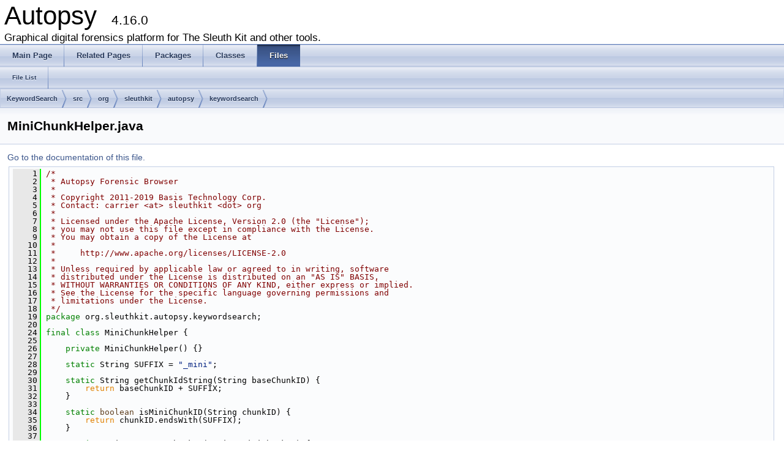

--- FILE ---
content_type: text/html
request_url: https://www.sleuthkit.org/autopsy/docs/api-docs/4.16.0/_mini_chunk_helper_8java_source.html
body_size: 2121
content:
<!DOCTYPE html PUBLIC "-//W3C//DTD XHTML 1.0 Transitional//EN" "http://www.w3.org/TR/xhtml1/DTD/xhtml1-transitional.dtd">
<html xmlns="http://www.w3.org/1999/xhtml">
<head>
<meta http-equiv="Content-Type" content="text/xhtml;charset=UTF-8"/>
<meta http-equiv="X-UA-Compatible" content="IE=9"/>
<meta name="generator" content="Doxygen 1.8.9.1"/>
<title>Autopsy: /home/carriersleuth/repos/autopsy/KeywordSearch/src/org/sleuthkit/autopsy/keywordsearch/MiniChunkHelper.java Source File</title>
<link href="tabs.css" rel="stylesheet" type="text/css"/>
<script type="text/javascript" src="jquery.js"></script>
<script type="text/javascript" src="dynsections.js"></script>
<link href="doxygen.css" rel="stylesheet" type="text/css" />
</head>
<body>
<div id="top"><!-- do not remove this div, it is closed by doxygen! -->
<div id="titlearea">
<table cellspacing="0" cellpadding="0">
 <tbody>
 <tr style="height: 56px;">
  <td style="padding-left: 0.5em;">
   <div id="projectname">Autopsy
   &#160;<span id="projectnumber">4.16.0</span>
   </div>
   <div id="projectbrief">Graphical digital forensics platform for The Sleuth Kit and other tools.</div>
  </td>
 </tr>
 </tbody>
</table>
</div>
<!-- end header part -->
<!-- Generated by Doxygen 1.8.9.1 -->
  <div id="navrow1" class="tabs">
    <ul class="tablist">
      <li><a href="index.html"><span>Main&#160;Page</span></a></li>
      <li><a href="pages.html"><span>Related&#160;Pages</span></a></li>
      <li><a href="namespaces.html"><span>Packages</span></a></li>
      <li><a href="annotated.html"><span>Classes</span></a></li>
      <li class="current"><a href="files.html"><span>Files</span></a></li>
    </ul>
  </div>
  <div id="navrow2" class="tabs2">
    <ul class="tablist">
      <li><a href="files.html"><span>File&#160;List</span></a></li>
    </ul>
  </div>
<div id="nav-path" class="navpath">
  <ul>
<li class="navelem"><a class="el" href="dir_afddfe7bd064fb504a249f674dfdfb75.html">KeywordSearch</a></li><li class="navelem"><a class="el" href="dir_c7272a6510f017a7fee9999f14bf7727.html">src</a></li><li class="navelem"><a class="el" href="dir_2318a557f9556904acad7a3f0069e21c.html">org</a></li><li class="navelem"><a class="el" href="dir_711ee92c2b3f1de9b3bb69b7a2f4d373.html">sleuthkit</a></li><li class="navelem"><a class="el" href="dir_5d28a05c5176994952c51694309cdff6.html">autopsy</a></li><li class="navelem"><a class="el" href="dir_d45a65417904c9b3f8e17e727fbb1338.html">keywordsearch</a></li>  </ul>
</div>
</div><!-- top -->
<div class="header">
  <div class="headertitle">
<div class="title">MiniChunkHelper.java</div>  </div>
</div><!--header-->
<div class="contents">
<a href="_mini_chunk_helper_8java.html">Go to the documentation of this file.</a><div class="fragment"><div class="line"><a name="l00001"></a><span class="lineno">    1</span>&#160;<span class="comment">/*</span></div>
<div class="line"><a name="l00002"></a><span class="lineno">    2</span>&#160;<span class="comment"> * Autopsy Forensic Browser</span></div>
<div class="line"><a name="l00003"></a><span class="lineno">    3</span>&#160;<span class="comment"> *</span></div>
<div class="line"><a name="l00004"></a><span class="lineno">    4</span>&#160;<span class="comment"> * Copyright 2011-2019 Basis Technology Corp.</span></div>
<div class="line"><a name="l00005"></a><span class="lineno">    5</span>&#160;<span class="comment"> * Contact: carrier &lt;at&gt; sleuthkit &lt;dot&gt; org</span></div>
<div class="line"><a name="l00006"></a><span class="lineno">    6</span>&#160;<span class="comment"> *</span></div>
<div class="line"><a name="l00007"></a><span class="lineno">    7</span>&#160;<span class="comment"> * Licensed under the Apache License, Version 2.0 (the &quot;License&quot;);</span></div>
<div class="line"><a name="l00008"></a><span class="lineno">    8</span>&#160;<span class="comment"> * you may not use this file except in compliance with the License.</span></div>
<div class="line"><a name="l00009"></a><span class="lineno">    9</span>&#160;<span class="comment"> * You may obtain a copy of the License at</span></div>
<div class="line"><a name="l00010"></a><span class="lineno">   10</span>&#160;<span class="comment"> *</span></div>
<div class="line"><a name="l00011"></a><span class="lineno">   11</span>&#160;<span class="comment"> *     http://www.apache.org/licenses/LICENSE-2.0</span></div>
<div class="line"><a name="l00012"></a><span class="lineno">   12</span>&#160;<span class="comment"> *</span></div>
<div class="line"><a name="l00013"></a><span class="lineno">   13</span>&#160;<span class="comment"> * Unless required by applicable law or agreed to in writing, software</span></div>
<div class="line"><a name="l00014"></a><span class="lineno">   14</span>&#160;<span class="comment"> * distributed under the License is distributed on an &quot;AS IS&quot; BASIS,</span></div>
<div class="line"><a name="l00015"></a><span class="lineno">   15</span>&#160;<span class="comment"> * WITHOUT WARRANTIES OR CONDITIONS OF ANY KIND, either express or implied.</span></div>
<div class="line"><a name="l00016"></a><span class="lineno">   16</span>&#160;<span class="comment"> * See the License for the specific language governing permissions and</span></div>
<div class="line"><a name="l00017"></a><span class="lineno">   17</span>&#160;<span class="comment"> * limitations under the License.</span></div>
<div class="line"><a name="l00018"></a><span class="lineno">   18</span>&#160;<span class="comment"> */</span></div>
<div class="line"><a name="l00019"></a><span class="lineno">   19</span>&#160;<span class="keyword">package </span>org.sleuthkit.autopsy.keywordsearch;</div>
<div class="line"><a name="l00020"></a><span class="lineno">   20</span>&#160;</div>
<div class="line"><a name="l00024"></a><span class="lineno">   24</span>&#160;<span class="keyword">final</span> <span class="keyword">class </span>MiniChunkHelper {</div>
<div class="line"><a name="l00025"></a><span class="lineno">   25</span>&#160;</div>
<div class="line"><a name="l00026"></a><span class="lineno">   26</span>&#160;    <span class="keyword">private</span> MiniChunkHelper() {}</div>
<div class="line"><a name="l00027"></a><span class="lineno">   27</span>&#160;</div>
<div class="line"><a name="l00028"></a><span class="lineno">   28</span>&#160;    <span class="keyword">static</span> String SUFFIX = <span class="stringliteral">&quot;_mini&quot;</span>;</div>
<div class="line"><a name="l00029"></a><span class="lineno">   29</span>&#160;</div>
<div class="line"><a name="l00030"></a><span class="lineno">   30</span>&#160;    <span class="keyword">static</span> String getChunkIdString(String baseChunkID) {</div>
<div class="line"><a name="l00031"></a><span class="lineno">   31</span>&#160;        <span class="keywordflow">return</span> baseChunkID + SUFFIX;</div>
<div class="line"><a name="l00032"></a><span class="lineno">   32</span>&#160;    }</div>
<div class="line"><a name="l00033"></a><span class="lineno">   33</span>&#160;</div>
<div class="line"><a name="l00034"></a><span class="lineno">   34</span>&#160;    <span class="keyword">static</span> <span class="keywordtype">boolean</span> isMiniChunkID(String chunkID) {</div>
<div class="line"><a name="l00035"></a><span class="lineno">   35</span>&#160;        <span class="keywordflow">return</span> chunkID.endsWith(SUFFIX);</div>
<div class="line"><a name="l00036"></a><span class="lineno">   36</span>&#160;    }</div>
<div class="line"><a name="l00037"></a><span class="lineno">   37</span>&#160;</div>
<div class="line"><a name="l00038"></a><span class="lineno">   38</span>&#160;    <span class="keyword">static</span> String getBaseChunkID(String miniChunkID) {</div>
<div class="line"><a name="l00039"></a><span class="lineno">   39</span>&#160;        <span class="keywordflow">return</span> miniChunkID.replaceFirst(SUFFIX + <span class="stringliteral">&quot;$&quot;</span>, <span class="stringliteral">&quot;&quot;</span>);</div>
<div class="line"><a name="l00040"></a><span class="lineno">   40</span>&#160;    }</div>
<div class="line"><a name="l00041"></a><span class="lineno">   41</span>&#160;}</div>
</div><!-- fragment --></div><!-- contents -->
<hr/>
<p><i>Copyright &#169; 2012-2020 Basis Technology. Generated on: Tue Sep 22 2020<br/> 
This work is licensed under a
<a rel="license" href="http://creativecommons.org/licenses/by-sa/3.0/us/">Creative Commons Attribution-Share Alike 3.0 United States License</a>.
</i></p>
</body>
</html>
